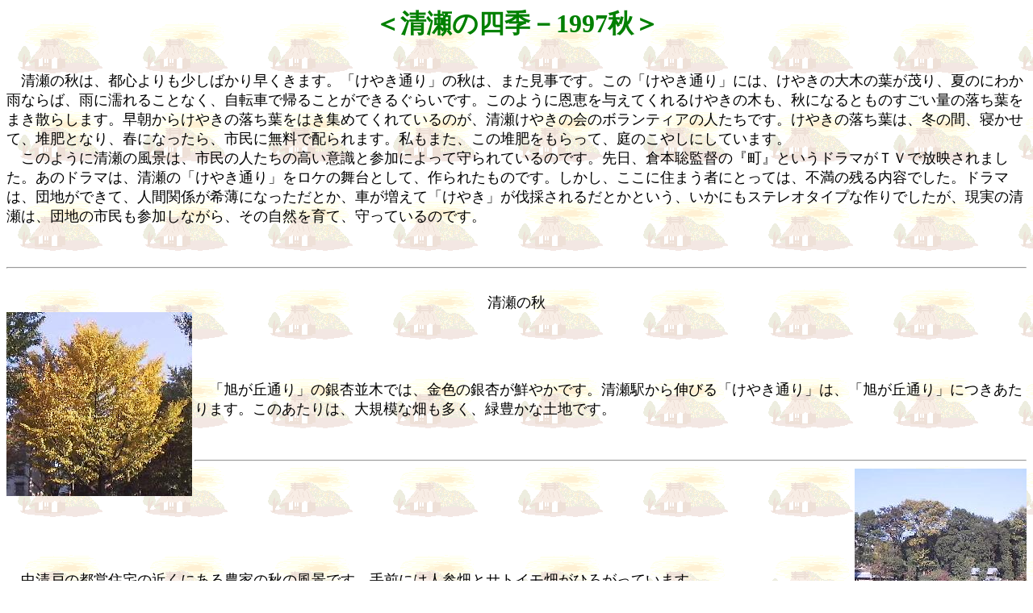

--- FILE ---
content_type: text/html
request_url: http://web.tku.ac.jp/~takaira/HP/kiyose/fall97.html
body_size: 2779
content:
<HTML>
<HEAD>
<TITLE>�����̏H</TITLE></HEAD>
<BODY>
<BODY BACKGROUND="../back/aki01.gif"><CENTER>
<FONT SIZE=6 COLOR=green><B>�������̎l�G�|1997�H��</B></FONT></CENTER><BR>
<BR>
<FONT SIZE=4 COLOR=black>�@�����̏H�́A�s�S���������΂��葁�����܂��B�u���₫�ʂ�v�̏H�́A�܂������ł��B���́u���₫�ʂ�v�ɂ́A���₫�̑�؂̗t���΂�A�Ă̂ɂ킩�J�Ȃ�΁A�J�ɔG��邱�ƂȂ��A���]�ԂŋA�邱�Ƃ��ł��邮�炢�ł��B���̂悤�ɉ��b��^���Ă���邯�₫�̖؂��A�H�ɂȂ�Ƃ��̂������ʂ̗����t���܂��U�炵�܂��B�������炯�₫�̗����t���͂��W�߂Ă���Ă���̂��A�������₫�̉�̃{�����e�B�A�̐l�����ł��B���₫�̗����t�́A�~�̊ԁA�Q�����āA�͔�ƂȂ�A�t�ɂȂ�����A�s���ɖ����Ŕz���܂��B�����܂��A���͔̑��������āA��̂��₵�ɂ��Ă��܂��B<BR>
�@���̂悤�ɐ����̕��i�́A�s���̐l�����̍����ӎ��ƎQ���ɂ���Ď���Ă���̂ł��B����A�q�{���ē́w���x�Ƃ����h���}���s�u�ŕ��f����܂����B���̃h���}�́A�����́u���₫�ʂ�v�����P�̕���Ƃ��āA���ꂽ���̂ł��B�������A�����ɏZ�܂��҂ɂƂ��ẮA�s���̎c����e�ł����B�h���}�́A�c�n���ł��āA�l�Ԋ֌W���󔖂ɂȂ������Ƃ��A�Ԃ������āu���₫�v�����̂���邾�Ƃ��Ƃ����A�����ɂ��X�e���I�^�C�v�ȍ��ł������A�����̐����́A�c�n�̎s�����Q�����Ȃ���A���̎��R����āA����Ă���̂ł��B<BR><BR>
<BR><HR><BR>
<CENTER>�����̏H</CENTER>
�@<IMG ALIGN=LEFT SRC="f1.jpg"><BR><BR><BR><BR>�@�u�����u�ʂ�v�̋�Ǖ��؂ł́A���F�̋�ǂ��N�₩�ł��B�����w����L�т�u���₫�ʂ�v�́A�u�����u�ʂ�v�ɂ�������܂��B���̂�����́A��K�͂Ȕ��������A�ΖL���ȓy�n�ł��B<BR><BR><BR><HR>
�@<IMG ALIGN=RIGHT SRC="f2.jpg"><BR><BR><BR><BR><BR><BR>�@�����˂̓s�c�Z��̋߂��ɂ���_�Ƃ̏H�̕��i�ł��B��O�ɂ͐l�Q���ƃT�g�C�������Ђ낪���Ă��܂��B<BR><BR><BR><HR>
�@<IMG ALIGN=LEFT SRC="f3.jpg"><BR><BR><BR><BR><BR><BR>�@�u���₫�ʂ�v�̏H�̕��i�ł��B�w�܂œk��10�����炢�̒n��ɂ��̂悤�ɔ����Ђ낪���Ă��܂��B<BR><BR><BR><HR>
�@<IMG ALIGN=RIGHT SRC="f4.jpg"><BR><BR><BR><BR><BR><BR>�@���̂��C�ɓ���́u���[�J���v�̏H�̕��i�ł��B���̖؂���̔��̂Ȃ��əz�Ɨ����Ă��܂��B�i���u�����̖؁v���u���[�J���̖؁v�ɒ����������܂����B�ǎ҂̕����炲�w�E������܂����B���肪�Ƃ��������܂����B�j<BR><BR><BR><HR>
�@<IMG ALIGN=LEFT SRC="f5.jpg"><BR><BR><BR><BR><BR><BR>�@�����˂̓s�c�Z��璆�����ʂɏ��������ƁA�����s�ƍ�ʌ�����s�̌����̒J�������Ă��܂��B���̖ؗ��̌��������́A�y�n����������ł��āA�J��ɖ����삪����Ă��܂��B<BR><BR><BR>
<BR>
<HR>
<BR>
�@<IMG ALIGN=RIGHT SRC="f6.jpg"><BR><BR><BR><BR><BR><BR>�@�����������ւ̓��̓r������k���̒J�𒭂߂��ʐ^�ł��B�������̉ƁX�̐�ɒJ������܂��B<BR><BR><BR><HR>
�@<IMG ALIGN=LEFT SRC="f7.jpg"><BR><BR><BR><BR><BR><BR>�@�`�̖؂��F�Â����H�̌ߌ�̔_�Ƃ̕��i�ł��B�����ł́A�H����~�ɂ����āA�֓����[���̂��߂ׂ̍��ȍ��ڂ��肪�����܂��B�������A�G�ߊ��̂���y�n�ɏZ�ނ��Ƃ́A�����Ă��������^���Ă���܂��B<BR><BR><BR></FONT>
</FONT>